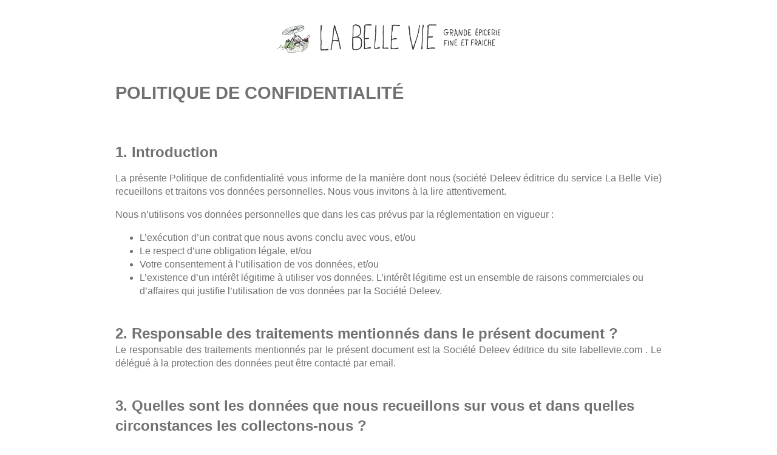

--- FILE ---
content_type: text/html;charset=UTF-8
request_url: https://www.labellevie.com/politique-de-confidentialite
body_size: 14895
content:
<!doctype html>
<html lang="fr-FR">
<head>
    <meta charset="utf-8">
    <link rel="icon" type="image/png" href="/statics/images/favicon.png" />
    <meta name="viewport" content="width=device-width, initial-scale=1">
    <meta name="msapplication-config" content="ieconfig.xml" />
    <meta property="og:site_name" content="La belle vie">

    <link rel="apple-touch-icon" href="/statics/images/apple-touch-icon/apple-touch-icon.png" />
<link rel="apple-touch-icon" sizes="57x57" href="/statics/images/apple-touch-icon/apple-touch-icon-57x57.png">
<link rel="apple-touch-icon" sizes="60x60" href="/statics/images/apple-touch-icon/apple-touch-icon-60x60.png">
<link rel="apple-touch-icon" sizes="72x72" href="/statics/images/apple-touch-icon/apple-touch-icon-72x72.png">
<link rel="apple-touch-icon" sizes="76x76" href="/statics/images/apple-touch-icon/apple-touch-icon-76x76.png">
<link rel="apple-touch-icon" sizes="114x114" href="/statics/images/apple-touch-icon/apple-touch-icon-114x114.png">
<link rel="apple-touch-icon" sizes="120x120" href="/statics/images/apple-touch-icon/apple-touch-icon-120x120.png">
<link rel="apple-touch-icon" sizes="144x144" href="/statics/images/apple-touch-icon/apple-touch-icon-144x144.png">
<link rel="apple-touch-icon" sizes="152x152" href="/statics/images/apple-touch-icon/apple-touch-icon-152x152.png">
<link rel="apple-touch-icon" sizes="180x180" href="/statics/images/apple-touch-icon/apple-touch-icon-180x180.png">
<link rel="manifest" href="/statics/images/apple-touch-icon/manifest.json">
<link rel="mask-icon" href="/statics/images/apple-touch-icon/safari-pinned-tab.svg" color="#5bbad5">
<meta name="msapplication-TileColor" content="#da532c">
<meta name="msapplication-TileImage" content="/statics/images/apple-touch-icon/mstile-144x144.png">
<meta name="msapplication-config" content="/statics/images/apple-touch-icon/browserconfig.xml">        
        <title>Politique de confidentialité | </title>
    <style>
        html {
            color: #717171;
            font-size: 16px;
            line-height: 1.4;
            height: 100%;
            font-family: "Helvetica Neue", Helvetica, Arial, sans-serif;
        }
        body {
            width: 900px;
            max-width: 94%;
            margin: 0 auto 80px auto;
        }
        .logo { text-align: center; margin: 40px 0; }
        h1 { font-size: 1.8em; }
        h2 { font-size: 1.5em; margin-bottom: 0; }
        h3 { font-size: 1.4em; margin-bottom: 0; }
        h4 { font-size: 1.3em; margin-bottom: 0; }
        p { text-align: justify; }
        .br { margin: 0; }
        a { color: #929292; }
        a:hover { color: #121212; }
        table { margin-bottom: 36px; border-collapse: collapse; }
        table thead th { text-align: center; font-size: .9em; }
        table th, table td { border: 1px solid #9e9e9e; padding: 2px 8px; vertical-align: top; }
    </style>
</head>
<body>

<p class="logo" >
    <a href="/"><img src="/statics/images/logo.png" alt="La belle vie" title="La belle vie" style="max-width: 370px;"></a>
</p>

<h1>POLITIQUE DE CONFIDENTIALITÉ</h1>
<p class="br"> </p>
<h2>1. Introduction</h2>
<p>La présente Politique de confidentialité vous informe de la manière dont nous (société Deleev éditrice du service La Belle Vie) recueillons et traitons vos données personnelles. Nous vous invitons à la lire attentivement.</p>
<p>Nous n’utilisons vos données personnelles que dans les cas prévus par la réglementation en vigueur :</p>
<ul>
<li>L’exécution d’un contrat que nous avons conclu avec vous, et/ou</li>
<li>Le respect d’une obligation légale, et/ou</li>
<li>Votre consentement à l’utilisation de vos données, et/ou</li>
<li class="br">L’existence d’un intérêt légitime à utiliser vos données. L’intérêt légitime est un ensemble de raisons commerciales ou d’affaires qui justifie l’utilisation de vos données par la Société Deleev.<br>
 </li>
</ul>
<h2>2. Responsable des traitements mentionnés dans le présent document ?</h2>
<p class="br">Le responsable des traitements mentionnés par le présent document est la Société Deleev éditrice du site labellevie.com . Le délégué à la protection des données peut être contacté par email.<br>
 </p>
<h2>3. Quelles sont les données que nous recueillons sur vous et dans quelles circonstances les collectons-nous ?</h2>
<h3>3.1. Les données que vous nous transmettez directement</h3>
<p>A l’occasion des différents contacts que nous avons avec vous, vous pouvez être amené à nous communiquer des informations qui vous concernent. Elles sont collectées notamment lors de la création d’un compte sur nos sites et applications, d’une commande sur nos boutiques en ligne, ou pour accéder à toute autre offre ou tout autre service.</p>
<p>Ces données sont notamment :</p>
<ul>
<li>Noms, prénoms, civilité, date de naissance ;</li>
<li>Adresse postale, adresse e-mail, numéro de téléphone ;</li>
<li>Informations nécessaires à la livraison ou au portage d’un produit commandé ;</li>
<li>Identifiant et mot de passe crypté utilisés pour vous identifier sur nos sites ou nos applications ;</li>
<li>Informations cryptées relatives à vos moyens de paiement (notamment numéro de carte bancaire) ;</li>
<li>Choix en matière de prospection commerciale ;</li>
<li>Toute autre information que vous souhaitez porter à notre connaissance.</li>
</ul>
<h3>3.2. Les données que nous recueillons à l’occasion de notre relation commerciale</h3>
<p>Les données que nous recueillons à l’occasion de notre relation commerciale avec vous sont notamment les suivantes :</p>
<ul>
<li>Informations relatives à l’historique de votre relation commerciale avec Deleev : abonnements souscrits, commandes de produits et services, le cas échéant facturation et paiement ;</li>
<li>Votre participation à des offres promotionnelles, à des jeux concours ou à des événements ;</li>
<li>Les demandes que vous avez faites auprès de notre service clients ou les incidents que vous nous avez signalés, par exemple concernant la livraison de nos produits ou l’exécution de nos services ;</li>
<li>Les informations concernant les achats de produits et services que vous avez effectués auprès de nos partenaires.</li>
</ul>
<h3>3.3. Les données que nous recueillons automatiquement</h3>
<p>Lors de chacune de vos visites sur nos sites et applications, nous recueillons des informations relatives à votre connexion et à votre navigation. Différentes technologies peuvent être mises en œuvre pour recueillir ces données. La principale est le cookie.</p>
<h4>– Données recueillies par l’intermédiaire de cookies</h4>
<p>Un cookie est un fichier texte déposé lors de la consultation d’un site, d’une application ou d’une publicité en ligne et stocké dans un espace spécifique du disque dur de votre ordinateur ou de votre appareil mobile. Les cookies sont gérés par votre navigateur Internet et seul l’émetteur d’un cookie peut décider de la lecture ou de la modification des informations qui y sont contenues.</p>
<p>Un cookie a une durée de validité limitée. Son dépôt et son stockage sur votre terminal se font dans le respect de la législation applicable et sous réserve des choix que vous avez exprimés et que vous pouvez modifier à tout moment, dans les conditions précisées à l’article 9 ci-après.</p>
<p>Un cookie ne vous identifie pas personnellement. Il permet à son émetteur de reconnaître votre terminal et de collecter un certain nombre d’informations relatives à la navigation effectuée depuis ce terminal.</p>
<p>Les cookies ont plusieurs fonctions, telles que vous permettre de naviguer efficacement sur un site ou une application, se souvenir de vos choix, des biens et services que vous souhaitez acheter, vous proposer des contenus publicitaires pertinents en fonction de vos centres d’intérêts exprimés lors de votre navigation. Vous trouverez de plus amples informations sur les cookies sur les sites suivants :</p>
<ul>
<li><a href="https://www.cnil.fr" target="_blank">www.cnil.fr</a></li>
<li><a href="https://www.youronlinechoices.com" target="_blank">www.youronlinechoices.eu</a></li>
</ul>
<p>Les cookies déposés par Deleev sous réserve de vos choix nous donnent accès notamment aux informations suivantes :</p>
<ul>
<li>Identifiants de l’équipement que vous utilisez (adresse IP de votre ordinateur, identifiant Android, identifiant Apple, etc.),</li>
<li>Type de système d’exploitation utilisé par votre terminal (Microsoft Windows, Apple Os, Linux, Unix, BeOS, etc.),</li>
<li>Type et version du logiciel de navigation utilisé par votre terminal (Microsoft Internet Explorer, Apple Safari, Mozilla Firefox, Google Chrome, etc.),</li>
<li>Dates et heures de connexion à nos services,</li>
<li>Adresse de la page Internet de provenance (« referrer »),</li>
<li>Données de navigation sur nos services, contenus visionnés.</li>
</ul>
<h4>– Données recueillies par des technologies standard d’Internet</h4>
<p>Nous sommes également susceptibles d’utiliser des technologies standard d’Internet, tels que des scripts, des pixels et des redirections. Les scripts (parfois appelés tags), écrits en langage javascript, sont des programmes qui s’exécutent dans votre navigateur et effectuent différentes actions, par exemple envoyer une information à nos serveurs. Les scripts sont également capables de créer des pixels. Les pixels (parfois appelées GIFs transparents, GIFs clairs ou Web-bugs) sont des lignes de code qui permettent d’afficher une image graphique (généralement invisible) sur une page Web ou dans un e-mail. Les redirections permettent de rendre une page Web disponible sous plusieurs adresses de page (URL). Lorsqu’un navigateur ouvre une URL de redirection, une page avec une URL différente est ouverte.</p>
<p>Le but de ces technologies est d’améliorer votre expérience sur nos sites et applications, y compris pour vous fournir un contenu personnalisé selon vos centres d’intérêts. Par exemple, lorsqu’un utilisateur clique sur un bouton de partage d’un article, un script crée un pixel qui permet de comptabiliser le partage. Ainsi, nous sommes en mesure de connaître le nombre de partages total d’un article, et nous pouvons établir le classement des articles les plus partagés.</p>
<p>Ces technologies nous donnent accès notamment aux informations suivantes :</p>
<ul>
<li>Informations relatives à votre utilisation de nos sites et applications ;</li>
<li>Informations relatives à la présence de cookies sur votre terminal, sur l’heure et la date de consultation d’une page, et une description de la page où la balise Web est mise ;</li>
<li>Informations sur la lecture ou non des e-mails que nous vous adressons, sur les clics que vous faites sur les liens contenus dans ces e-mails.</li>
</ul>
<p>Nos sites et applications peuvent également inclure des scripts, des pixels et des redirections de tiers. Ces technologies permettent aux fournisseurs de services tiers de collecter certaines informations telles que votre type de navigateur, et la page Web qui vous a redirigé sur nos sites Internet. Ces fournisseurs de services tiers traitent les informations qu’ils collectent dans un but d’audit, de recherche, et pour déclarer l’information sur nos sites et applications et sur les publicités regardées sur ceux-ci. Nous ne partageons pas vos données d’identification avec ces tiers dans le cadre de leur usage de ces technologies.</p>
<h4>– Données fournies par les appareils mobiles</h4>
<p>Certains appareils mobiles, en fonction des fonctionnalités que vous avez activées (par exemple : « Push » ou « Géolocalisation ») lors du téléchargement d’une de nos applications, envoient des informations, notamment : modèle de votre téléphone, version de son système d’exploitation, type de connectivité, nom et version de l’application utilisée.</p>
<p>Ces données, nécessaires au bon fonctionnement des applications mobiles que nous éditons, sont traitées automatiquement par nos serveurs et ceux de certains de nos partenaires (notamment Flurry, Onesignal, Google Analytics) pour pouvoir vous fournir un service et des publicités adaptés aux caractéristiques techniques de votre appareil et mesurer l’audience de notre application.</p>
<p>Par ailleurs, si vous avez accepté cette fonctionnalité lors du téléchargement de nos applications, nous sommes en mesure d’identifier l’emplacement physique de votre appareil (géolocalisation), notamment pour vous informer sur des contenus ou des offres que nous pensons en adéquation avec vos attentes ou vos centres d’intérêt ou pour améliorer votre expérience sur nos applications mobiles. Conformément à la loi applicable, les fonctions de géolocalisation peuvent être désactivées à tout moment dans les paramètres système de votre appareil.</p>
<h3>3.4. Les données que nous supposons</h3>
<p>Nous sommes susceptibles d’établir, en rapprochant les données dont nous disposons vous concernant et des informations statistiques générales et anonymes, des suppositions sur les contenus et services à même de répondre à vos goûts ou à vos usages.</p>
<h3>3.5 Données relatives aux mineurs</h3>
<p>En principe, nos produits et services s’adressent à des personnes majeures capables de souscrire des obligations contractuelles.</p>
<p>L’utilisateur mineur doit obtenir le consentement de son responsable légal préalablement à la communication de données personnelles le concernant.</p>
<p>Pour l’inscription sur nos sites et à certains de nos services en lignes (newsletter par exemple), l’âge de 16 ans est accepté.</p>
<p>Un internaute âgé de moins de 18 ans au moment de la publication ou de la création d’un compte en ligne bénéficie d’un droit spécifique à l’effacement des données le concernant.</p>
<p>Pour toute question relative à ce document, vous pouvez contacter le déléguée à la protection des données de Deleev.</p>
<h3>3.6. Données relatives à un tiers</h3>
<p>Avant d’offrir à un tiers un abonnement ou tout autre produit ou service que nous commercialisons, vous devez vous assurer que la personne concernée accepte que ses données personnelles, notamment ses coordonnées postales, nous soient communiquées.</p>
<h3>3.7. Exclusion de toute donnée sensible</h3>
<p class="br">Deleev ne collecte aucune donnée sensible vous concernant. Sont considérées comme des données sensibles : l’origine raciale ou ethnique, les opinions politiques, les croyances religieuses ou philosophiques, l’adhésion à un syndicat, les données relatives à la santé ou l’orientation sexuelle. Si de telles informations étaient d’une manière ou d’une autre communiquées à Deleev, elles seront supprimées.<br>
 </p>
<h2>4. Pour quelles finalités utilisons-nous vos données ?</h2>
<p>Le présent article vous indique les principales finalités pour lesquelles nous utilisons les données mentionnées à l’article 3.</p>
<h3>4.1. Opérations nécessaires à la fourniture de produits ou services</h3>
<ul>
<li>Prise en compte de votre commande de produits ou services et exécution de cette commande ;</li>
<li>Gestion des abonnements à nos newsletters et/ou alertes e-mails ;</li>
<li>Facturation ; perception des paiements ;</li>
<li>Gestion des livraisons et suivi de commandes ;</li>
<li>Relation clients : mise à disposition d’un Service clients accessible par courrier, téléphone, e-mail ou par messagerie instantanée de type chat, pour toute question ou réclamation ;</li>
<li>Réalisation d’enquêtes de satisfaction ;</li>
<li>Envoi d’informations sur la modification ou l’évolution de nos services ;</li>
<li>Gestion des impayés et des contentieux ;</li>
<li>Gestion de l’exercice de vos droits sur vos données personnelles, dans les conditions prévues à l’article 9 ;</li>
<li>Vérification du respect de la législation applicable, de nos contrats et conditions générales d’utilisation.</li>
</ul>
<h3>4.2. Opérations de marketing et de prospection commerciale relatives aux produits et services de Deleev</h3>
<ul>
<li>Envoi d’offres marketing, publicitaires et promotionnelles relatives à nos produits et services par courrier postal, asilage, e-mail, notifications mobiles, sur les réseaux sociaux ou tout autre support ;</li>
<li>Actions de fidélisation ou de prospection commerciales personnalisées ;</li>
<li>Mise en place de jeux concours ou autres opérations promotionnelles ;</li>
<li>Recueil des avis clients ;</li>
<li>Élaboration de statistiques commerciales.</li>
</ul>
<h3>4.3. Opérations liées à des partenariats commerciaux</h3>
<ul>
<li>Partage, échange ou location de fichiers avec des partenaires commerciaux dans le respect de la réglementation en vigueur et des exigences de sécurité ;</li>
<li>Envoi de messages marketing, publicitaires et promotionnels relatifs aux produits et services de partenaires par courrier postal, asilage, e-mails, notifications mobiles, sur les réseaux sociaux ou tout autre support ;</li>
<li>Mise en place de jeux concours ou autres opérations promotionnelles ou événementielles avec des partenaires commerciaux.</li>
</ul>
<h3>4.4. Finalités associées au dépôt de cookies sur votre navigateur</h3>
<h4>– Fonctionnement et optimisation de la navigation sur nos sites et applications</h4>
<ul>
<li>Adaptation de la présentation de nos sites et applications aux préférences d’affichage de votre terminal (langue utilisée, résolution d’affichage, système d’exploitation, etc.) lors de vos visites, selon les matériels et les logiciels de visualisation ou de lecture que votre terminal comporte ;</li>
<li>Mémorisation des informations relatives à un formulaire que vous avez rempli sur notre site (inscription ou accès à votre compte) ou à des produits, services ou informations que vous avez choisis sur notre site (service souscrit, contenu consulté, achat effectué, etc.) ;</li>
<li>Connexion automatique aux espaces réservés ou personnels de notre site, tels que votre compte, grâce à des identifiants ou des données que vous nous avez antérieurement confiés ;</li>
<li>Mise à disposition d’outils de partage sur les réseaux sociaux ;</li>
<li>Gestion de nos plates-formes et réalisation d’opérations techniques internes dans le cadre de résolution de problèmes, analyse de données, tests, recherches, analyses, études et sondages ;</li>
<li>Mise en œuvre de mesures de sécurité ;</li>
<li>Mesures de qualité pour nous assurer que l’affichage de nos contenus est adapté à votre appareil.</li>
</ul>
<h4>– Mesure de fréquentation et d’audience</h4>
<ul>
<li>Établissement de statistiques et volumes de fréquentation et d’utilisation des divers éléments composant notre site (rubriques et contenus visités, parcours) afin d’améliorer l’intérêt et l’ergonomie de nos services ;</li>
<li>Comptabilisation du nombre total de publicités affichées par nos soins sur nos espaces publicitaires, classement et statistiques ;</li>
<li>Analyse des audiences en fonction des résultats des campagnes publicitaires ;</li>
<li>Détermination de centres d’intérêt et des comportements ;</li>
<li>Amélioration de la connaissance clients/utilisateurs à des fins de personnalisation.</li>
</ul>
<h4>– Personnalisation des publicités présentes sur nos sites et applications</h4>
<ul>
<li>Adapter les espaces publicitaires aux préférences d’affichage de votre terminal (identification des publicités, établissement de statistiques et volumes de fréquentation et d’utilisation des divers éléments composant notre site : rubriques et contenus visités, parcours) afin d’améliorer l’intérêt et l’ergonomie de nos services ;</li>
<li>Adapter les publicités affichées sur votre terminal lors de votre navigation sur nos sites et applications aux caractéristiques techniques de celui-ci (1), à vos choix de navigation antérieurs (2), à vos centres d’intérêt et usages (3), aux données que vous nous avez antérieurement communiquées (4), le cas échéant, aux données de localisation géographique de votre terminal (5) ;</li>
<li>Vous reconnaître pour afficher des publicités personnalisées sur les réseaux sociaux ;</li>
<li class="br">Mesurer l’efficacité de nos campagnes publicitaires et propositions de produits.<br>
 </li>
</ul>
<h2>5. Pendant combien de temps conservons-nous vos données ?</h2>
<p>Vos données personnelles sont conservées pendant une durée conforme aux dispositions légales ou proportionnelles aux finalités pour lesquelles elles ont été enregistrées. Certaines durées de conservation répondent à l’intérêt légitime de Deleev tel que spécifié en introduction.</p>
<p>Les durées de conservation varient selon que nous avons une relation de nature contractuelle en cours (vous êtes un client actif), que nous avons eu avec vous par le passé une relation contractuelle (vous êtes un client inactif) ou que nous n’avons jamais eu avec vous de relation de ce type (vous êtes alors un prospect). Les données liées à votre navigation sur nos services en ligne collectées par les cookies que vous avez autorisés ont une durée de conservation spécifique.</p>
<p>Le tableau ci-dessous mentionne les principales durées de conservation de vos données.</p>
<p class="br">En tout état de cause, nous révisons régulièrement les informations que nous détenons. Lorsque leur conservation n’est plus justifiée par des exigences légales, commerciales ou liées à la gestion de votre compte client, ou si vous avez fait usage d’un droit de modification ou d’effacement, nous les supprimerons de façon sécurisée.<br>
 </p>
<table>
<thead>
<tr>
<th>Catégories de données</th>
<th>Finalités</th>
<th>Durées de conservation</th>
</tr>
</thead>
<tbody>
<tr>
<td><strong>Données relatives à un prospect</strong>, ensemble des données</td>
<td>Constitution et gestion d’un fichier de prospects</td>
<td>3 ans à compter de la collecte des données ou du dernier contact émanant du prospect</td>
</tr>
<tr>
<td><strong>Données relatives à un client actif</strong>, Ensemble des données</td>
<td>Gestion du compte client</td>
<td>Pendant toute la durée de la relation contractuelle</td>
</tr>
<tr>
<td><strong>Données relatives à un client inactif</strong>, données relatives à l’exécution du contrat</td>
<td>Gestion du compte client, des commandes, des livraisons, de la facturation, des paiements</td>
<td>10 ans après la fin du contrat ou le dernier contact émanant du client inactif</td>
</tr>
<tr>
<td>Données d’identification et de contact</td>
<td>Envoi d’informations sur l’évolution de nos offres</td>
<td>5 ans après la fin du contrat ou le dernier contact émanant du client inactif</td>
</tr>
<tr>
<td><strong>Données générées par les cookies</strong>, données liées à votre navigation sur nos services en ligne</td>
<td>Fonctionnement et optimisation des services</td>
<td>Mesures de fréquentation.  Personnalisation des contenus et publicités</td>
</tr>
<tr>
<td><strong>Données supposées</strong>, données relatives à vos usages et vos centres d’intérêt supposés</td>
<td>Envoi d’informations et d’offres supposées correspondre à vos centres d’intérêt et vos usages</td>
<td>Mise à jour annuelle</td>
</tr>
</tbody>
</table>
<h2>6. Qui est susceptible d’avoir accès aux données que nous recueillons ?</h2>
<h3>6.1. Accès aux données au sein de Deleev</h3>
<p>Sont susceptibles d’avoir accès à certaines de vos données :</p>
<ul>
<li>Les collaborateurs des services relation clients, administratif, comptabilité,</li>
<li>superviseur des preparations de commande</li>
<li>et contrôle de gestion, informatique et marketing &amp; commercial.</li>
</ul>
<p>L’accès à vos données se fait sur la base d’autorisations d’accès individuel et limité. Les personnels pouvant accéder aux données personnelles sont soumis à une obligation de confidentialité (par un engagement nominal et personnel de confidentialité)</p>
<h3>6.2. Transmission de données</h3>
<p>Sont susceptibles d’avoir accès à certaines de vos données :</p>
<h4>– Les sous-traitants</h4>
<p>Ils assurent des prestations pour notre compte, notamment :</p>
<ul>
<li>Sécurisation des paiements en ligne et lutte contre la fraude</li>
<li>Portage des publications</li>
<li>Expédition des commandes</li>
<li>Gestion des appels téléphoniques, envoi de courriers postaux ou numériques</li>
<li>Personnalisation des contenus des sites et applications mobiles</li>
<li>Recueil des avis clients</li>
<li>Fourniture de solutions analytiques ou de statistiques de mesure d’audience<br>
L’accès de nos sous-traitants à vos données se fait sur la base de contrats signés faisant mention des obligations leur incombant en matière de protection de la sécurité et de la confidentialité des données.</li>
</ul>
<h4>– Les plates-formes de réseaux sociaux</h4>
<p>L’utilisation des réseaux sociaux pour interagir avec nos sites et applications (notamment les boutons « partager » de Facebook, Twitter, Google +) est en effet susceptible d’entraîner des échanges de données entre Deleev et ces réseaux sociaux.  Nous vous invitons donc à consulter les politiques de gestion des données personnelles des différents réseaux sociaux pour avoir connaissance des collectes et traitements qu’ils effectuent sur vos données.</p>
<h4>– Nos partenaires commerciaux</h4>
<p>Ils font la promotion de produits ou services pour leur propre compte ou pour celui d’annonceurs publicitaires. Nous attirons votre attention sur le fait que si vous décidez de souscrire aux produits ou services de nos partenaires commerciaux et vous les laissez accéder à certaines de vos informations, notamment en vous connectant à leurs sites ou applications, leurs politiques de confidentialité et leurs dépôts de cookies vous sont opposables. Nous n’avons aucun contrôle sur la collecte ou le traitement de vos données mis en œuvre par nos partenaires commerciaux sur leur propre plate-forme.</p>
<h4>– Les autorités de police, autorités judiciaires ou administratives</h4>
<p class="br">Lorsque nous avons l’obligation légale de le faire ou afin de garantir les droits, les biens et la sécurité de Deleev.<br>
 </p>
<h2>7. Vos données sont-elles transférées en dehors de l’union européenne ?</h2>
<p class="br">Nous conservons vos données personnelles dans l’Union européenne. Toutefois, il est possible de manière marginale que les données que nous recueillons lorsque vous utilisez nos plates-formes ou dans le cadre de nos services soient transférées à des sous-traitants ou partenaires commerciaux situés dans d’autres pays, certains d’entre eux pouvant avoir une législation sur la protection des données personnelles moins protectrice que celle en vigueur dans le pays où vous résidez. En cas de transfert de ce type, nous nous assurons de ce que le traitement soit effectué conformément à la présente politique de confidentialité et qu’il soit encadré par les clauses contractuelles types de la Commission européenne qui permettent de garantir un niveau de protection suffisant de la vie privée et des droits fondamentaux des personnes.<br>
 </p>
<h2>8. Comment vos données sont-elles protégées ?</h2>
<p>En tant que responsable de traitements, nous mettons en œuvre des mesures techniques et organisationnelles appropriées conformément aux dispositions légales applicables, pour protéger vos données personnelles contre l’altération, la perte accidentelle ou illicite, l’utilisation, la divulgation ou l’accès non autorisé, et notamment :</p>
<ul>
<li>La nomination d’un délégué à la protection des données ;</li>
<li>La constitution d’une cellule consacrée à la sécurité des systèmes d’information ;</li>
<li>La sensibilisation aux exigences de confidentialité de nos collaborateurs amenés à accéder à vos données personnelles ;</li>
<li>La sécurisation de l’accès à nos locaux et à nos plates-formes informatiques ;</li>
<li>La mise en œuvre d’une politique générale de sécurité informatique de l’entreprise ;</li>
<li>La sécurisation de l’accès, du partage et du transfert des données ;</li>
<li class="br">Le haut degré d’exigence en matière de protection des données lors de la sélection de nos sous-traitants et partenaires.<br>
 </li>
</ul>
<h2>9. Quels sont vos droits ?</h2>
<h3>9.1. Vos droits en matière d’accès à vos données personnelles</h3>
<p>Vous avez le droit d’accéder à vos données personnelles et de demander qu’elles soient rectifiées, complétées ou mises à jour. Vous pouvez également demander l’effacement de vos données ou vous opposer à leur traitement, à condition de justifier d’un motif légitime.</p>
<p>Vous pouvez demander à exercer votre droit à la portabilité de vos données, c’est-à-dire le droit de recevoir les données personnelles que vous nous avez fournies dans un format structuré, couramment utilisé et le droit de transmettre ces données à un autre responsable de traitements.</p>
<p>Vous pouvez enfin formuler des directives relatives à la conservation, à l’effacement et à la communication de vos données à caractère personnel après votre décès.</p>
<p>Vous pouvez exercer vos droits auprès du déléguée à la protection des données personnelles de Deleev à l’adresse suivante : 9 rue Georges et Maï Politzer, 75012 Paris ou par e-mail à <a href="mailto:rgpd@deleev.com" target="_blank">rgpd@deleev.com</a></p>
<p>Avant de répondre à votre demande, nous sommes susceptibles de vérifier votre identité et/ou vous demander de nous fournir davantage d’informations pour répondre à votre demande. Nous nous efforcerons de donner suite à votre demande dans un délai raisonnable et, en tout état de cause, dans les délais fixés par la loi.</p>
<p>En cas de réponse insatisfaisante, vous pouvez introduire une réclamation auprès de la Commission nationale de l’informatique et des libertés (CNIL) : <a href="https://www.cnil.fr/fr/plaintes" target="_blank">www.cnil.fr/fr/plaintes</a></p>
<h3>9.2. Vos droits en matière d’opposition aux sollicitations commerciales</h3>
<p>Nous sommes susceptibles d’utiliser vos coordonnées dans le cadre de sollicitations commerciales, en conformité avec la loi applicable et les clauses de la présente politique de confidentialité. Vous pouvez à tout moment vous opposer à ces sollicitations, selon des modalités qui dépendent du canal de communication que nous utilisons pour vous les adresser.</p>
<h4>– Sollicitations commerciales par voie électronique (e-mail et SMS) :</h4>
<p>Nous respectons les règles de l’article L.34-5 du code des postes et des communications électroniques qui prévoit le recueil préalable et exprès de votre consentement pour l’envoi de prospection commerciale par voie électronique (e-mail, push notifications ou SMS).</p>
<p>Ainsi, sur les formulaires que vous remplissez lorsque vous souscrivez l’un de nos produits ou services, lorsque vous créez un compte sur nos sites ou applications, ou à l’occasion de tout autre contact avec nous, il vous est expressément demandé votre consentement :</p>
<ul>
<li>pour recevoir des offres de la part de Deleev</li>
<li>pour recevoir des offres de la part des partenaires de Deleev<br>
Exception : votre consentement exprès et préalable n’est pas obligatoire lorsque vous êtes déjà client de Deleev et que l’objet de notre sollicitation est de vous proposer des produits ou services analogues à ceux que nous vous fournissons déjà.</li>
</ul>
<p>Dans tous les cas, vous avez toujours la possibilité de vous opposer à la réception de ces sollicitations en effectuant les actions suivantes :</p>
<ul>
<li>Pour l’e-mail, en cliquant sur le lien de désabonnement prévu dans chaque e-mail, en vous rendant sur votre compte en ligne ou en contactant notre service clients..</li>
<li>Pour le sms, en envoyant un STOP SMS au numéro indiqué dans celui-ci ou en contactant notre service clients.</li>
</ul>
<h4>– Sollicitations commerciales sur les applications mobiles</h4>
<p>Lors de la première ouverture des applications mobiles de Deleev sur votre smartphone ou tablette, vous pouvez donner l’autorisation à la réception de notifications mobiles ou « push ». Ces notifications nous permettent de vous communiquer des contenus éditoriaux (alerte livraison, ajout de crédits à votre compte), et peuvent, de temps à autre, être utilisés pour des offres commerciales. Vous pouvez à tout moment désactiver ces notifications dans les réglages de votre smartphone.</p>
<h4>– Sollicitations commerciales par téléphone</h4>
<p>Nous sommes susceptibles de vous contacter par téléphone pour vous proposer des offres sur des produits ou services.</p>
<h4>– Sollicitations par tout autre moyen</h4>
<p>Nous vous invitons à contacter notre <strong>service clients</strong> pour lui signaler que vous ne souhaitez pas faire l’objet de ces sollicitations.</p>
<h3>9.3. Vos droits en matière d’acceptation et de gestion des cookies</h3>
<p>L’enregistrement d’un cookie sur votre terminal de navigation est subordonné à votre volonté. Vous pouvez à tout moment modifier vos choix en matière d’acceptation ou de refus des cookies déposés sur votre terminal, soit sur votre navigateur, soit en ligne auprès de différents opérateurs.</p>
<p class="br">Afin de gérer les cookies au plus près de vos souhaits, nous vous invitons à paramétrer votre navigateur en tenant compte de la finalité des cookies.<br>
 </p>
<h3>Comment exercer vos choix ?</h3>
<h4>⇒ Faire vos choix sur votre navigateur</h4>
<p>Vous pouvez paramétrer votre logiciel de navigation soit de manière à ce que l’acceptation ou le refus des cookies vous soient proposés ponctuellement, avant qu’un cookie soit susceptible d’être enregistré, soit à accepter ou refuser systématiquement l’enregistrement de cookies dans votre terminal.</p>
<p>Nous vous alertons sur le fait que tout paramétrage sur votre logiciel de navigation concernant le refus des cookies techniques et de fonctionnalités sera susceptible d’altérer votre confort de navigation sur nos sites Internet, voire d’empêcher l’utilisation de certains de nos services nécessitant l’utilisation de ces mêmes cookies.</p>
<p>Le cas échéant, nous déclinons toute responsabilité pour les conséquences liées au fonctionnement dégradé de nos sites Internet et de nos services résultant de l’impossibilité pour nous d’enregistrer ou de consulter les cookies nécessaires à leur fonctionnement et que vous auriez refusés ou supprimés.</p>
<p>Pour la gestion des cookies et de vos choix, la configuration de chaque navigateur est différente. Elle est décrite dans le menu d’aide de votre navigateur, qui vous permettra de savoir de quelle manière modifier vos souhaits en matière de cookies.</p>
<p>Microsoft Internet Explorer :<br>
<a href="http://windows.microsoft.com/fr-FR/windows-vista/Block-or-allow-cookies" target="_blank">http://windows.microsoft.com/fr-FR/windows-vista/Block-or-allow-cookies</a></p>
<p>Microsoft Edge :<br>
<a href="https://privacy.microsoft.com/fr-fr/windows-10-microsoft-edge-and-privacy" target="_blank">https://privacy.microsoft.com/fr-fr/windows-10-microsoft-edge-and-privacy</a></p>
<p>Apple Safari :<br>
<a href="http://docs.info.apple.com/article.html?path=Safari/3.0/fr/9277.html" target="_blank">http://docs.info.apple.com/article.html?path=Safari/3.0/fr/9277.html</a></p>
<p>Google Chrome :<br>
<a href="https://support.google.com/chrome/bin/answer.py?hl=fr&amp;hlrm=en&amp;answer=95647" target="_blank">https://support.google.com/chrome/bin/answer.py?hl=fr&amp;hlrm=en&amp;answer=95647</a></p>
<p>Mozilla Firefox :<br>
<a href="https://support.mozilla.org/fr/kb/activer-desactiver-cookies-preferences" target="_blank">https://support.mozilla.org/fr/kb/activer-desactiver-cookies-preferences</a></p>
<p>Opera :<br>
<a href="http://help.opera.com/Windows/10.20/fr/cookies.html" target="_blank">http://help.opera.com/Windows/10.20/fr/cookies.html</a></p>
<h4>Cookies Flash de Adobe Flash Player</h4>
<p>Adobe Flash Player est une application informatique qui permet le développement rapide des contenus dynamiques utilisant le langage informatique Flash. Flash (et les applications de même type) mémorise les paramètres, les préférences et l’utilisation de ces contenus grâce à une technologie similaire aux cookies. Toutefois, Adobe Flash Player gère ces informations et vos choix par une interface différente de celle fournie par votre logiciel de navigation.</p>
<p class="br">Dans la mesure où votre terminal serait susceptible de visualiser des contenus développés avec le langage Flash, nous vous invitons à accéder à vos outils de gestion des cookies Flash, directement depuis le site <a href="http://www.adobe.com/fr" target="_blank">www.adobe.com/fr</a><br>
 </p>
<h3>« Do not track »</h3>
<p>Vous pouvez également paramétrer votre navigateur afin que celui-ci envoie un code indiquant aux sites Web que vous ne souhaitez pas être suivi (option « Do not track »).</p>
<p>Microsoft Internet Explorer :<br>
<a href="http://windows.microsoft.com/fr-fr/internet-explorer/use-tracking-protection#ie=ie-11" target="_blank">http://windows.microsoft.com/fr-fr/internet-explorer/use-tracking-protection#ie=ie-11</a></p>
<p>Microsoft Edge :<br>
<a href="https://privacy.microsoft.com/fr-fr/windows-10-microsoft-edge-and-privacy" target="_blank">https://privacy.microsoft.com/fr-fr/windows-10-microsoft-edge-and-privacy</a></p>
<p>Apple Safari :<br>
<a href="http://support.apple.com/kb/PH11952" target="_blank">http://support.apple.com/kb/PH11952</a></p>
<p>Google Chrome :<br>
<a href="https://support.google.com/chrome/answer/114836" target="_blank">https://support.google.com/chrome/answer/114836</a></p>
<p>Mozilla Firefox :<br>
<a href="https://support.mozilla.org/fr/kb/comment-activer-option-ne-pas-pister" target="_blank">https://support.mozilla.org/fr/kb/comment-activer-option-ne-pas-pister</a></p>
<p>Opera :<br>
<a href="http://help.opera.com/Windows/12.10/fr/notrack.html" target="_blank">http://help.opera.com/Windows/12.10/fr/notrack.html</a></p>
<h4>⇒ Faire votre choix en ligne</h4>
<h4>Pour les cookies de mesure d’audience et les cookies analytiques</h4>
<p>Les cookies analytiques nous permettent d’obtenir des statistiques anonymes de fréquentation de notre site afin de l’optimiser et de détecter d’éventuels dysfonctionnements. Ils sont déposés sur nos sites et applications par les sociétés Google Analytics, Flurry</p>
<p>Si vous ne souhaitez pas que nos sites et nos services enregistrent des cookies dans votre navigateur à des fins de mesures d’audience, vous pouvez cliquer sur les liens suivants où vous trouverez des informations supplémentaires :</p>
<p>Cookies Google Analytics :<br>
<a href="https://tools.google.com/dlpage/gaoptout" target="_blank">https://tools.google.com/dlpage/gaoptout</a></p>
<h4>Pour les cookies « Réseaux sociaux »</h4>
<p>Nous utilisons plusieurs boutons de partage sur notre site.</p>
<p>Pour gérer vos données sur Facebook :<br>
<a href="https://www.facebook.com/help/cookies/" target="_blank">https://www.facebook.com/help/cookies/</a></p>
<p>Pour gérer vos données sur Twitter :<br>
<a href="https://support.twitter.com/articles/20170518-utilisation-des-cookies-et-des-technologies-similaires-par-twitter" target="_blank">https://support.twitter.com/articles/20170518-utilisation-des-cookies-et-des-technologies-similaires-par-twitter</a></p>
<p>Pour gérer vos données sur Pinterest :<br>
<a href="https://policy.pinterest.com/fr/cookies" target="_blank">https://policy.pinterest.com/fr/cookies</a></p>
<p>Pour gérer vos données sur LinkedIn :<br>
<a href="https://www.linkedin.com/legal/cookie-policy?_l=fr_FR" target="_blank">https://www.linkedin.com/legal/cookie-policy?_l=fr_FR</a></p>
<p>Pour gérer vos données sur Google + :<br>
<a href="https://policies.google.com/technologies/cookies?hl=fr" target="_blank">https://policies.google.com/technologies/cookies?hl=fr</a></p>
<p>Désactiver ces cookies empêche donc toute interaction avec les réseaux sociaux.</p>
<h4>Pour les cookies publicitaires</h4>
<p>Nous utilisons la plate-forme Doubleclick pour gérer les affichages publicitaires sur nos sites Internet.</p>
<ul>
<li>Pour gérer les cookies de Doubleclick <a href="https://www.google.com/settings/u/0/ads/authenticated" target="_blank">www.google.com/settings/u/0/ads/authenticated</a></li>
</ul>
<p>Vous avez également la possibilité de vous connecter au site <a href="http://youronlinechoices.com" target="_blank">youronlinechoices.com</a>, proposé par les professionnels de la publicité digitale regroupés au sein de l’association européenne EDAA (European Digital Advertising Alliance) et géré en France par l’Interactive Advertising Bureau France.</p>
<p>Cette plate-forme européenne est partagée par des centaines de professionnels de la publicité sur Internet et constitue une interface centralisée vous permettant d’exprimer votre refus ou votre acceptation des cookies utilisés par ces entreprises pour adapter à vos informations de navigation les publicités susceptibles d’être affichées sur votre terminal :</p>
<p><a href="http://www.youronlinechoices.com/fr/controler-ses-cookies/" target="_blank">www.youronlinechoices.com/fr/controler-ses-cookies</a></p>
<p>Enfin, certains cookies sont déposés par des prestataires tiers aux fins de publicité personnalisée. Vous pouvez également cliquer sur les liens suivants pour en savoir plus sur leurs pratiques et exercer vos choix :</p>
<p>Cookies Rubicon :<br>
<a href="http://www.rubiconproject.com/privacy/consumer-online-profile-and-opt-out/" target="_blank">http://www.rubiconproject.com/privacy/consumer-online-profile-and-opt-out/</a></p>
<p>Cookies DoubleClick for Publisher :<br>
<a href="https://www.google.com/settings/u/0/ads/authenticated" target="_blank">https://www.google.com/settings/u/0/ads/authenticated</a></p>
<p>Cookies AppNexus :<br>
<a href="http://appnexus.com/en/company/platform-privacy-policy-fr" target="_blank">http://appnexus.com/en/company/platform-privacy-policy-fr</a></p>
<p>Cookie Index Exchange :<br>
<a href="http://www.indexexchange.com/privacy/" target="_blank">http://www.indexexchange.com/privacy/</a></p>

<br />
<br />
<br />


</body>
</html>